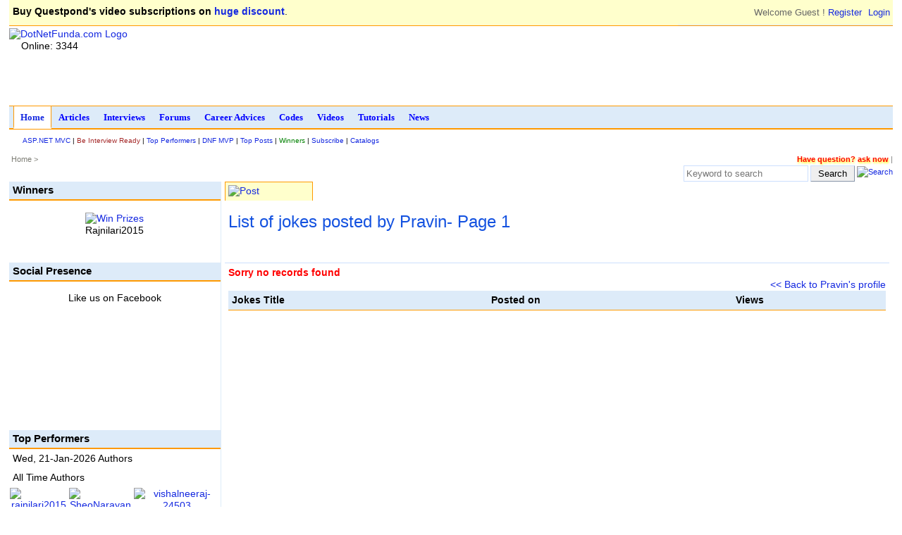

--- FILE ---
content_type: text/html; charset=utf-8
request_url: https://www.dotnetfunda.com/users/yjokes.aspx?uid=7576
body_size: 7858
content:



<!DOCTYPE html>

<html xmlns="http://www.w3.org/1999/xhtml">
<head id="Head1"><title>
	Jokes posted by Pravin- Page 1 - DotNetFunda.com
</title><meta http-equiv="X-UA-Compatible" content="IE=edge" /><link rel="shortcut icon" href="/images/fundaIcon.gif" /><meta http-equiv="Content-Type" content="text/html; charset=utf-8" /><meta name="rating" content="General" /><meta name="robots" content="index, follow, NOODP" /><meta name="application-name" content="DotNetFunda" /><link href="/Styles/StyleSheet.css" rel="stylesheet" />
    <script src="http://ajax.googleapis.com/ajax/libs/jquery/2.0.3/jquery.min.js"></script>
    <script type="text/javascript">
        //<![CDATA[
        (window.jQuery) || document.write('<script src="/Scripts/jquery-2.0.3.min.js"><\/script>');
        //]]>
    </script>
    <script src="/Scripts/DNF.js"></script>
    
</head>
<body>
    <form method="post" action="./yjokes.aspx?uid=7576" id="form1">
<div class="aspNetHidden">
<input type="hidden" name="__VIEWSTATE" id="__VIEWSTATE" value="/[base64]" />
</div>

<div class="aspNetHidden">

	<input type="hidden" name="__VIEWSTATEGENERATOR" id="__VIEWSTATEGENERATOR" value="9CB1C325" />
</div>
        <section id="header">
            <div class="fluidPageLayout">
                <section>
                    <div id="topUniversal" class="table">
                        <div class="tr0">
                            <div class="td0 topUniversalT">
                                
        <strong>Buy Questpond's video subscriptions on <a href="https://itfunda.com/Interview" target="_blank">huge discount</a></strong>.    
    


                            </div>
                            <div class="td right" style="width:300px;">
                                <div id="LoginView1_divLogin" class="loginQ">Welcome Guest ! <a href="/registerquick.aspx" title="Click to register quickly" style="padding-right:5px;">Register</a> <a href="/login.aspx" title="Login">Login</a>
</div>


                            </div>
                        </div>
                    </div>
                </section>
                <div style="height: 115px;padding-top:35px;" class="table">
                    <div class="tr0">
                        <div class="td0" style="width: 200px; padding: 5px 0px 5px 0px">
                            <a href="/" title="DotNetFunda.com">
                                <img src="/images/dotnetfunda.gif" alt="DotNetFunda.com Logo" class="border0" /></a>
                            <br />
                            <div style="padding-left:17px;">Online: 3344</div>
                        </div>
                        <div class="td0">
                            <div style="padding: 5px 0px 5px 0px;text-align:left;">
                                
                                
                            </div>
                        </div>
                    </div>
                </div>
                <nav>
                    <div id="nav1">
                        <div class="mainMenu">
                            
<div id="navMainMenu" style="font-family:Verdana;font-size:1.5em;">
<div>
     <ul><li class="MTM" id="tm"><a style="color:Blue;" href="/" title="Home">Home</a></li><li class="MTM" id="tmarticles"><a style="color:Blue;" href="/articles/" title="Articles on ASP.NET, C#, Sql Server and other technologies">Articles</a></li><li class="MTM" id="tminterviews"><a style="color:Blue;" href="/interviews/" title=".NET Interview questions and answers">Interviews</a></li><li class="MTM" id="tmforums"><a style="color:Blue;" href="/forums/" title=".NET development discussion forum">Forums</a></li><li class="MTM" id="tmadvices"><a style="color:Blue;" href="/advices/" title="Get Free Career Advice from our 4 experts having combined experience of 50+ years">Career Advices</a><ul><li><img src="/images/web.gif" alt="Link" style="vertical-align:bottom;" /> <a style="color:;" href="/misc/page41.aspx" title="Career development for beginners">For Beginners</a></li><li><img src="/images/web.gif" alt="Link" style="vertical-align:bottom;" /> <a style="color:;" href="/misc/page46.aspx" title="Popular career questions in software industry">Popular Questions</a></li><li><img src="/images/web.gif" alt="Link" style="vertical-align:bottom;" /> <a style="color:;" href="/advices/searchadvices.aspx?q=itil" title="ITIL Career Advice">ITIL Career Advice</a></li><li><img src="/images/web.gif" alt="Link" style="vertical-align:bottom;" /> <a style="color:;" href="/advices/searchadvices.aspx?q=pmp" title="PMP Career Advice">PMP Career Advice</a></li></ul></li><li class="MTM" id="tmcodes"><a style="color:Blue;" href="/codes/" title="Code Snippets related with software developments">Codes</a></li><li class="MTM" id="tmvideos"><a style="color:Blue;" href="/videos/" title="Video Tutorials on ASP.NET, OOPS, Sql Server, Design Pattern etc.">Videos</a></li><li class="MTM" id="tmtutorials"><a style="color:Blue;" href="/tutorials/" title="ASP.NET, Silverlight, WPF, Dynamic Data, jQuery, ASP.NET Ajax etc. tutorials">Tutorials</a><ul><li><img src="/images/web.gif" alt="Link" style="vertical-align:bottom;" /> <a style="color:;" href="/tutorials/controls/" title="ASP.NET Server Controls Tutorials">ASP.NET</a></li><li><img src="/images/web.gif" alt="Link" style="vertical-align:bottom;" /> <a style="color:;" href="http://techfunda.com/Howto/asp-net-mvc" title="ASP.NET MVC Tutorials">ASP.NET MVC</a></li><li><img src="/images/web.gif" alt="Link" style="vertical-align:bottom;" /> <a style="color:;" href="/articles/cat/221/android" title="Android Development using Intel XKD">Android Intel XDK</a></li><li><img src="/images/web.gif" alt="Link" style="vertical-align:bottom;" /> <a style="color:;" href="http://techfunda.com/Howto/sql-server" title="SQL Server Tutorials">Sql Server</a></li><li><img src="/images/web.gif" alt="Link" style="vertical-align:bottom;" /> <a style="color:;" href="http://techfunda.com/Howto/angularjs" title="AngularJS Tutorials">AngularJS</a></li><li><img src="/images/web.gif" alt="Link" style="vertical-align:bottom;" /> <a style="color:;" href="/misc/page43.aspx" title="Bootstrap tutorials">Bootstrap</a></li><li><img src="/images/web.gif" alt="Link" style="vertical-align:bottom;" /> <a style="color:;" href="/misc/page39.aspx" title="Backbone.Js tutorials">Backbone.JS</a></li><li><img src="/images/web.gif" alt="Link" style="vertical-align:bottom;" /> <a style="color:;" href="/misc/page40.aspx" title="MongoDB tutorials">MongoDB</a></li><li><img src="/images/web.gif" alt="Link" style="vertical-align:bottom;" /> <a style="color:;" href="/misc/page42.aspx" title="LESS (CSS) tutorials">LESS (CSS)</a></li><li><img src="/images/web.gif" alt="Link" style="vertical-align:bottom;" /> <a style="color:;" href="http://techfunda.com/Howto/jquery" title="jQuery Tutorials">jQuery</a></li><li><img src="/images/web.gif" alt="Link" style="vertical-align:bottom;" /> <a style="color:;" href="/misc/page23.aspx" title="WPF Tutorials">WPF</a></li><li><img src="/images/web.gif" alt="Link" style="vertical-align:bottom;" /> <a style="color:;" href="/misc/page28.aspx" title="WWF Tutorials">WWF</a></li><li><img src="/images/web.gif" alt="Link" style="vertical-align:bottom;" /> <a style="color:;" href="/misc/page32.aspx" title="SQL Server Integration Services (SSIS) Tutorials">SSIS</a></li><li><img src="/images/web.gif" alt="Link" style="vertical-align:bottom;" /> <a style="color:;" href="/misc/page36.aspx" title="LightSwitch Tutorials">LightSwitch</a></li></ul></li><li class="MTM" id="tmcommunitycat133news-and-events"><a style="color:Blue;" href="/community/cat/133/news-and-events" title="News and events about IT Industry">News</a></li></ul>
</div>
</div>
                        </div>
                    </div>
                    <div class="subMenu">
                        <div class="fluidPageLayout">
                            <div class="table">
                                <div class="tr0">
                                    <div class="td00">
                                    </div>
                                    <div class="td00">
                                        
<div class="subMenuText"><div><a href="/misc/categoryposts.aspx?c=131" title="ASP.NET MVC Posts">ASP.NET MVC</a> | <a href="/interviews/interviewresult.aspx" title="Be interview ready" style="color:brown;">Be Interview Ready</a> | <a href="/misc/topperformers.aspx" title="Top Performers">Top Performers</a> | <a href="/misc/page30.aspx" title="DotNetFunda MVP">DNF MVP</a> | <a href="/misc/top10.aspx" title="Top Posts">Top Posts</a> | <a href="/misc/Winners.aspx" title="Winners" style="color:green;">Winners</a> | <a href="/subscribe.aspx" title="Subscribed posts through email" style="">Subscribe</a> | <a href="/catalogs/" title="Catalogs">Catalogs</a></div>
</div>
                                    </div>
                                </div>
                            </div>
                        </div>
                    </div>
                </nav>
            </div>
        </section>
        <section id="content" class="fluidPageLayout">
            
            <div class="table">
                <div class="tr0" style="height: 35px;">
                    <div id="submenu" style="display: table-cell;" class="breadCrump">
                        &nbsp;<span id="lblBreadCrump" class="breadCrump">Home ></span>
                    </div>
                    <div style="display: table-cell; text-align: right; padding-top: 3px;" class="fadeTextS">
                        <div style="display:inline;"><a href="/forums/postquestion.aspx"  style="color:red;font-weight:bold;text-shadow:1px 2px 3px yellow;" title="Ask technical question">Have question? ask now</a> |</div>
                        
                        
<div class="text-center">
<input type="text" id="tGShA" onkeypress="return IsEnterKA(event)" class="textbox" placeholder="Keyword to search"  /> <input type="button" id="bGSh" onclick="DoGShA()" value="Search" class="button" /> <a href="/search/" title="Search site"><img class="border0" src="/images/DNFSearch.gif" style="vertical-align:text-bottom;" alt="Search" /></a>
<script type="text/javascript">
    function DoGShA() { var qSA = "?cx=partner-pub-8227619787378220%3Aqosudod27zb&cof=FORID%3A10&ie=ISO-8859-1&sa=Search"; var qA = encodeURIComponent(document.getElementById("tGShA").value); qSA = "/googlesearch.aspx" + qSA + "&q=" + qA; window.location = qSA; }
    function IsEnterKA(e) { var codeA; if (window.event) { codeA = window.event.keyCode; } else { codeA = e.which; } if (codeA == 13) { DoGShA(); if (window.event) { window.event.keyCode = 0; } else { e.which = 0; } return false; } else { return true; } }
</script></div>
                    </div>
                </div>
            </div>
            <div class="table">
                <div class="tr0">
                    <div class="leftPanel">
                        
                        
                        
                        
    
<div class="panelBorder" > <div class="panelHeading">Winners</div><div class="panelBody">

            
        
<br />

<div style="text-align: center;" id="pWinRot"><a href="javascript:Navigate();"><img id="WinnerImage" src="/images/prizes.jpg" width="110" height="125" class="picBorder" border="0" alt="Win Prizes" title="Win Prizes" /></a><br /><label id="lblWinner">Winners & Prizes</label></div>
<script type="text/javascript"> 
    <!--
     var img = ["/UserFiles/Profiles/Rajnilari2015_Profile_3257_RNATeam.jpg","/UserFiles/Profiles/Rajnilari2015_Profile_3257_RNATeam.jpg","/UserFiles/Profiles/Rajnilari2015_Profile_3257_RNATeam.jpg","/UserFiles/Profiles/Jayakumars_Profile_5589_kaka.jpg"];
     var pth = ["/misc/winners.aspx","/misc/winners.aspx","/misc/winners.aspx","/misc/winners.aspx"];
     var uname = ["Rajnilari2015","Rajnilari2015","Rajnilari2015","Jayakumars"];
     var duration=3;var c=0;function MoveNextWinner() {if (img.length == 0) return ; if (c == img.length) c = 0;document.getElementById("WinnerImage").src = img[c];document.getElementById("lblWinner").innerText = uname[c];	c++;setTimeout("MoveNextWinner()", duration*1000);} function Navigate(){if (pth.length == 0) { window.location.href = 'http://www.dotnetfunda.com/misc/Winners.aspx'; return; } if (document.images) { window.location.href = 'http://www.dotnetfunda.com/misc/Winners.aspx'; return; } window.location.href = pth[c - 1];} onload = function(){if (document.images)MoveNextWinner();}
    //--> 
</script>

<br />

</div></div>
<!-- End Panel of Collapsible control -->

 
<div class="panelBorder" > <div class="panelHeading">Social Presence</div><div class="panelBody">

            
        <div id="divWinner" class="WebPartContents">
<div class="center" style="padding-top:15px;">
 Like us on Facebook <br /></div>
<iframe src="//www.facebook.com/plugins/likebox.php?href=http%3A%2F%2Fwww.facebook.com%2Fpages%2FDotNetFunda%2F150208065028141&amp;width=300&amp;height=155&amp;colorscheme=light&amp;show_faces=true&amp;header=false&amp;stream=false&amp;show_border=false&amp;appId=132242113523484" scrolling="no" frameborder="0" style="border:none; overflow:hidden; width:300px; height:155px;" allowTransparency="true"></iframe>
</div>

</div></div>
<!-- End Panel of Collapsible control -->

<div class="panelBorder" > <div class="panelHeading">Top Performers</div><div class="panelBody">

            
        
    

<div class="spacer">Wed, 21-Jan-2026 Authors</div>

<div class="spacer">All Time Authors</div>
<table id="CPPanel_OthersLeftPanel_PointsStatistics_DListA" cellspacing="0" style="width:100%;border-collapse:collapse;">
	<tr>
		<td align="center" valign="middle"><a href="/profile/rajnilari2015.aspx"><img class="img-circle" src="/images/showimage.aspx?image=/UserFiles/Profiles/Rajnilari2015_Profile_3257_RNATeam.jpg&width=40&height=40" alt="rajnilari2015" title="rajnilari2015" style="border:0px;" /><br />116425</a></td><td align="center" valign="middle"><a href="/profile/sheonarayan.aspx"><img class="img-circle" src="/images/showimage.aspx?image=/UserFiles/Profiles/Sheonarayan_Profile_4828_1-635716259621984414.jpg&width=40&height=40" alt="SheoNarayan" title="SheoNarayan" style="border:0px;" /><br />107760</a></td><td align="center" valign="middle"><a href="/profile/vishalneeraj-24503.aspx"><img class="img-circle" src="/images/showimage.aspx?image=/UserFiles/Profiles/Vishal@Neeraj_Profile_2254_vi.jpg&width=40&height=40" alt="vishalneeraj-24503" title="vishalneeraj-24503" style="border:0px;" /><br />106400</a></td>
	</tr>
</table>
<p class="right"><a href="/misc/latestmembers.aspx" title="Latest registered members">Latest members</a> | <a href="/misc/topauthors.aspx?c=0" title="See Top 20 Authors on DotNetFunda.com">More ...</a></p>
<div class="smallText spacer"><br />(Statistics delayed by 5 minutes)</div>


</div></div>
<!-- End Panel of Collapsible control -->


                    </div>
                    <div class="contentPanel">
                        
                        
    <div class="table">
        <div class="tr0">
            <div class="td00">
                

<div class="moreMenu">
    <a href="javascript:void(0)" title="Post">
        <img src="/images/dnfcontribute.gif" alt="Post" style="vertical-align: text-bottom;" class="border0" /></a>
    <ul class="sub-menu">
        <li class="sub-menu-header"><strong>Post</strong></li>
        <li><a href="/articles/postarticle.aspx"><img src="/images/postm.gif" alt="Post" style="vertical-align:bottom;" /> An Article</a></li>
        <li><a href="/interviews/postexamquestion.aspx"><img src="/images/postm.gif" alt="Post" style="vertical-align:bottom;" /> An Interview Question</a></li>
        <li><a href="/forums/postquestion.aspx"><img src="/images/postm.gif" alt="Post" style="vertical-align:bottom;" /> A Forum Post</a></li>
        <li><a href="/advices/postadvicequestion.aspx"><img src="/images/postm.gif" alt="Post" style="vertical-align:bottom;" /> A Career Advice Question</a></li>
        <li><a href="/videos/postvideo.aspx"><img src="/images/postm.gif" alt="Post" style="vertical-align:bottom;" /> A Video</a></li>
        <li><a href="/codes/postcode.aspx"><img src="/images/postm.gif" alt="Post" style="vertical-align:bottom;" /> A Code</a></li>
        <li><a href="/jobs/postjob.aspx"><img src="/images/postm.gif" alt="Post" style="vertical-align:bottom;" /> A Job</a></li>
        <li><a href="/catalogs/postcatalog.aspx"><img src="/images/postm.gif" alt="Post" style="vertical-align:bottom;" /> A Product Catalog</a></li>
        <li><a href="/interviews/postexperience.aspx"><img src="/images/postm.gif" alt="Post" style="vertical-align:bottom;" /> An Interview Experience</a></li>
        <li><a href="/post/postga.aspx"><img src="/images/postm.gif" alt="Post" style="vertical-align:bottom;" /> A Bookmark</a></li>
        <li><a href="/community/submitnews.aspx"><img src="/images/postm.gif" alt="Post" style="vertical-align:bottom;" /> A News</a></li>
    </ul>
</div>

            </div>        
            <div class="td00 right">
                

            <a href="https://feeds2.feedburner.com/DotnetfundaJokes" title="Subscribe to Jokes RSS Feed"><img src="https://www.feedburner.com/fb/images/pub/feed-icon16x16.png" alt="" style="vertical-align:middle;border:0"/> <img src="https://feeds2.feedburner.com/~fc/DotnetfundaJokes?bg=EB7F30&amp;fg=000000&amp;anim=0" width="88" style="border:0;vertical-align:middle;margin-right:3px;" alt="" /></a>
               
            </div>
        </div>
    </div>
    <div class="pageHeading"><span id="CPContent_lblTitle"><h1>List of jokes posted by Pravin- Page 1</h1></span></div>
    <div class="sectionText">
        <div class="table">
            <div class="tr0">
                <div class="td00"><span id="CPContent_lblCount" class="dateClassForHome"></span></div>
            </div>
        </div>        
    </div>
    <div class="spacer">
    <span id="CPContent_lblError" class="errorMessage">Sorry no records found</span><div class="right"><a href="/profile/pravin.aspx" title="Pravin's profile"><< Back to Pravin's profile</a></div>
    
    <div class="table">
        <div class="tr">
            <div class="th">Jokes Title</div>
            <div class="th">Posted on</div>
            <div class="th">Views</div>
            
        </div>
        </div>
    
        </div>   

                        

       
<!-- Google tag (gtag.js) -->
<script async src="https://www.googletagmanager.com/gtag/js?id=G-TZL707JXWW"></script>
<script>
	// Google analytics code
  window.dataLayer = window.dataLayer || [];
  function gtag(){dataLayer.push(arguments);}
  gtag('js', new Date());

  gtag('config', 'G-TZL707JXWW');
</script>

                    </div>
                </div>
            </div>
        </section>
    

<script type="text/javascript">
//<![CDATA[
$('#tm').attr('class', 'mainMenuHover');//]]>
</script>
</form>
        <section id="footer">
            <div class="fluidPageLayout">
                
<div class="table spacer">
    <div class="tr0">
        <div class="td0">DotNetFunda.com
            <ul class="morePost"><li><a href="/about.aspx" title="About Us">About Us</a></li><li><a href="/feedback.aspx" title="Contact Us">Contact Us</a></li><li><a href="/misc/page11.aspx" title="The team">The Team</a></li><li><a href="/feedbacklist.aspx" title="DotNetFunda.Com Testimonials">Testimonials</a></li><li><a href="/misc/page9.aspx" title="Advertise with us">Advertise</a></li></ul>
        </div>
        <div class="td0">Other links
            <ul class="morePost"><li><a href="/misc/page31.aspx" title="Software Development">Software Development</a></li><li><a href="/misc/page10.aspx" title="Write for us">Write for us</a></li><li><a href="/privacypolicy.aspx" title="Privacy Policy">Privacy Policy</a></li><li><a href="/termsconditions.aspx" title="Terms of Use">Terms of Use</a></li><li><a href="/search/searchmembers.aspx" title="Search members">Search Members</a></li></ul>
        </div>
        <div class="td0">
            Network Websites <ul class="morePost"><li><a href="http://www.itfunda.com" title="Online training, Job support and study materials for Software Professionals" rel="nofollow" target="_blank">ITFunda.com</a></li><li><a href="http://www.fundooVideo.com" title="Educational and Entertaining videos" rel="nofollow" target="_blank">fundooVideo.com</a></li><li><a href="http://www.farmingfunda.com" title="Farming Fundamentals" rel="nofollow" target="_blank">FarmingFunda.com</a></li></ul>
        </div>
         <div class="td0"><a href="javascript:GoTop()" title="Go to top">Go Top</a></div>               
    </div>
</div>
<div class="center">
    <div class="spacer">
    <div style="color:#990033;font-size:10pt;" class="spacer"><strong>General Notice:</strong> If you find plagiarised (copied) content on this page, please <a href="/feedback.aspx?writeurl=yes" title="Contact us">let us know</a> original source along with your correct email id (to communicate) for action.</div>
    <div class="allRights spacer">Copyright © DotNetFunda.Com. All Rights Reserved. Copying or mimicking the site design and layout is prohibited. Logos, company names used here if any are only for reference purposes and they may be respective owner's right or trademarks. | 1/21/2026 3:51:41 PM | 16102020 
    <!--<font color="white"><font color="#efefef">Uploaded on 19th April 2007, today I am blessed with a baby girl (Sindujha Narayan).</font></font>--></div>
    </div>
</div>

            </div>
        </section>
</body>
</html>


--- FILE ---
content_type: text/css
request_url: https://www.dotnetfunda.com/Styles/StyleSheet.css
body_size: 4686
content:
body { font-family: "Segoe UI", Calibri, Helvetica, sans-serif; font-size: .90em; line-height: 120%; margin: auto; }

.fixedPageLayout { margin: auto; width: 990px; }

@media only screen and (min-width: 1367px) {
    .fluidPageLayout { margin: auto; width: 1366px; }
    #topUniversal { border-bottom: 1px solid #F90; z-index: 99999; position: fixed; width: 1366px; background-color: #FFFFCC; }
    #header { border: 1px solid #CCDFFD; max-width: 1366px; margin: auto; border-width: 0px 1px 0px 1px; }
    #footer { background-color: #DDEBF9; width: 1366px; margin: auto; border: 1px solid #CCDFFD; border-width: 0px 1px 0px 1px; }
    #content { border: 1px solid #CCDFFD; max-width: 1366px; margin: auto; border-width: 0px 1px 0px 1px; }
}

@media only screen and (max-width: 1366px) {
    .fluidPageLayout { margin: auto; width: 98%; }
    #topUniversal { border-bottom: 1px solid #F90; z-index: 99999; position: fixed; width: 98%; background-color: #FFFFCC; }
    #header { border: 0px solid #CCDFFD; }
    #content { border: 0px solid #CCDFFD; }
    #footer { background-color: #DDEBF9; margin: auto; }
}

.topUniversalT { padding-top: 8px !important; }

.leftPanel { display: table-cell; width: 185px; }

.contentPanel { display: table-cell; padding-right: 5px; text-align: left; vertical-align: top; }

a { color: #1428E0; text-decoration: none; }

a:hover { text-decoration: underline; }

a:visited { color: #1428E0; }

a.lightLink { color: #4683FF; }

h1 { color: #1452e0; font-size: 18pt; font-weight: 500; margin: 0; padding: 15px 5px 5px; line-height:125%; }

h2 { color: #1452e0; font-size: 15pt; font-weight: 500; margin: 5px 0px 5px 0px; }
h2.interview { color: #1452e0 !important; font-size: 15pt; font-weight: 500; margin: 0px 0px 5px 0px; }
h4 { color: #1452e0; font-size: 12pt; font-weight: 500; margin: 0; padding: 0 3px 0 0; }

h5 { color: #124ACD; font-size: 11pt; font-weight: 500; margin: 0; padding: 0 3px 0 0; }

h6 { color: #1452e0; font-size: 12pt; font-weight: 600; margin: 0; padding: 5px 0 10px; }

.articleContent { padding: 5px 0 5px 5px; line-height: 130%; }

.articleContent li { list-style-position: inside; position: relative; line-height: 130%; }

.articleContent h2 { font-size: 13pt; font-weight: 600; }
.articleContent a, .ArticleDownloadSource, #footer a { font-size: 10pt; }
.articleContent table, .articleContent td, .articleContent th { border-collapse: collapse; border: 1px solid #c0c0c0; padding: 3px; }

.paragraphTitle { color: #1452e0; font-size: 10pt; font-weight: 700; }

pre, .SourceCode { background: #eef; border: 1px solid #e8e8e8; color: #000; font: 9.5pt "Courier New",Courier,monospace; overflow: auto; padding: 10px; max-width: 600px; max-height: 700px; }

.border0 { border: 0; }

.border { border: 0 solid #CCDFFD; padding: 5px; }

.borderOnly { border: 1px solid #CCDFFD; margin: 0; padding: 0; }

.borderTop { border-top: 0 solid #CCDFFD; padding: 5px; }

.borderBottom { border-bottom-color: #CCDFFD; border-bottom-style: dashed; border-bottom-width: 0; }

.hide { display: none; padding: 5px; position: absolute; z-index: 1001; }

.hiddenBox { background-image: url(/images/theme/hiddenBack.gif); background-repeat: repeat-x; border: 0 solid #CCDFFD; padding: 5px; }

.hidden { display: none; }

.right { text-align: right; }

.center { text-align: center; }

.spacer { padding: 5px; }

.panelHeading { background-color: #DDEBF9; background-repeat: repeat-x; border-bottom: 2px solid #F90; font-size: 11pt; font-weight: 700; padding: 4px 0 4px 5px; }

.panelBorder { border-left: 0px solid #CCDFFD; border-right: 1px solid #DDEBF9; margin: 0px 5px 0px 0; padding-bottom: 20px; }

.panelBodyBack { background-image: url(/images/theme/hidBackMenu_M.gif); background-repeat: repeat-x; }

.subMenu { padding: 0 5px 0 0; }

.subMenuText { font-size: 7.5pt; padding: 7px; }

.subMenuText a { font-size: 7.5pt; }

.allInOneM { left: 0; margin-left: 0; }

ul.allInOneM li { border: 0 solid #CCDFFD; border-bottom: 0; float: left; left: 0; list-style: none; margin-left: 0; padding: 5px 10px; }

.allInOneC { clear: left; }

.allInOneC ul li { list-style: none; padding: 5px; }

.allInOneMli { background-image: url(/images/theme/TopMenuBack.gif); }

#header { background-color: #fff; }

div.moreMenu { background-color: #FFC; border: 1px solid #F90; border-bottom-width: 0px; margin-right: 5px; padding: 4px; position: relative; width: 115px; }

div.moreMenu ul.sub-menu { background-color: #FFC; border: 1px solid #F90; border-width: 5px 1px 5px 1px; display: none; margin-left: 80px; max-height: 200px; min-height: 150px; overflow: auto; position: absolute; top: -80px; width: 250px; }

div.moreMenu:hover ul.sub-menu { background-image: url(/images/CatShow.gif); background-position: left; background-repeat: no-repeat; display: block; margin-top: 3px; padding: 4px 0; z-index: 15555; }

div.moreMenu ul.sub-menu li { display: block; list-style-type: none; padding-left: 10px; }

div.moreMenu ul.sub-menu li a { display: block; padding: 4px; }

.dateClassForHome { color: #808080; font-size: 8pt; padding: 2px 5px 2px 0; }

.fadedSmallText { color: #808080; font-size: 8pt; }

.fadeText { color: gray; }

.fadeTextS { color: gray; font-size: 8.5pt; }

.featured label:hover { background-color: #FFF; }

.featuredImg { float: left; padding: 5px; max-height: 50px; }

.testBorder { border: 0 solid silver; }

a.Paging { background-color: #EBEBEB; border: 0 solid #333; line-height: 28px; padding: 2px 10px; }

.sectionHeading { background-image: url(/images/theme/loginBack_m.gif); font-weight:600; background-repeat: repeat-x; border-bottom-width: 0; border-top: 0 solid #F90; color: #094bbb; margin-top: 0; padding: 5px 0; }

.sectionHeading h1 { color: #1452e0; font-size: 18pt; font-weight: 500; margin: 0; padding: 15px 5px 5px; }

.sectionContent { border: 0 solid #CCDFFD; border-top: 0; padding: 5px 0 0 2px; }

.sectionText { border-bottom: 1px solid #CCDFFD; color: #333; padding: 15px 0 5px 5px; }

.sectionItem { color: #666; display: table; padding: 5px 0 5px 5px; width: 100%; }

.sectionItemA { background-color: #FCFDFE; color: #666; display: table; padding: 5px 0 5px 5px; width: 100%; }

.sectionItem div, .sectionItemA div { padding: 3px 0; }

.sectionItem a, .sectionItemA a { color: #157EDD; }
.sectionItem:hover{background-color:#ffffe0;}

hr { border-bottom: 1px dashed #CCDFFD; border-top: 1px dotted #fff; }

hr.separator { border-bottom: 1px solid #CCDFFD; border-top: 1px dotted #fff; margin: 0; padding: 0; }

hr.dashed { border: 0 dashed #F90; margin: 0; padding: 0; }

hr.solid { border: 1px solid #F90; margin: 0; padding: 0; }

.pageHeadingTop { margin: 0; }

.pageHeading { background-image: url(/images/theme/loginBack_m.gif); background-repeat: repeat-x; margin-top: 0; padding: 0; width: 100%; }

.pageHeadingTopC1 { display: table-cell; width: 345px; }

.pageHeadingTopC2 { display: table-cell; width: 120px; }

.pageHeadingTopC3 { display: table-cell; width: 115px; }

.showPageContent { border: 0 solid #CCDFFD; border-top: 0; padding: 5px 0 5px 5px; }

.authorInfo { color: #000; font-size: 8pt; line-height: 11pt; }

.adBorder { background-image: url(/images/ads.gif); background-repeat: no-repeat; margin-top: 30px; padding: 15px 5px; border-top: 1px dotted #DDEBF9; max-width: 735px; }

.adBorder1 { background-image: url(/images/ads.gif); background-repeat: no-repeat; margin-top:10px; padding: 15px 5px; border: 0px dotted #DDEBF9; border-style: solid; }

.imageFloat { float: left; margin: 5px; }

.bigFont { color: #157EDD; font-size: 16pt; font-weight: 500; }

.responseHeading { background-image: url(/images/theme/loginBack_M.gif); background-repeat: repeat-x; border-top: 1px solid #C4D9FD; padding: 5px; }

.formatController { border: 1px solid #b0b0b0; color: #1452E0; font-size: 10px; text-decoration: none; }

.FormatControllerOver { border: 1px solid #CCDFFD; color: #1452E0; font-size: 10px; text-decoration: none; }

.waitMessage { color: #A52A2A; font-weight: 700; }

.errorMessage { color: red; font-weight: 700; }

.FormTitle { background-image: url(/images/theme/loginBack_M.gif); background-repeat: repeat-x; font-weight: 700; margin-bottom: 10px; text-align: center; }

.FormFieldTitle { color: #595959; font-size: 10pt; padding-right: 10px; text-align: right; }

.FormFields { color: #747474; font-size: 8pt; text-align: left; }

.FormFieldValidation { text-align: left; }

.FormSubTitle { background-image: url(/images/theme/hidSubMenu.gif); background-repeat: repeat-x; padding: 5px; text-align: left; }

.quote { background-color: #eaeaea; border: 0 solid #efefef; padding: 5px; }

.nextPost { color: green; }

.table { border-right: 0; display: table; width: 100%; }

.tableBorder { border: 1px solid #d0e1fd; border-right: 0; display: table; width: 100%; }

.tableLeftBorder { border-left: 1px solid #d0e1fd; border-right: 0; display: table; width: 100%; }

.tableTopBorder { border-right: 0; border-top: 0 solid #d0e1fd; display: table; width: 100%; }

.tr0 { display: table-row; vertical-align: top; }

.tr { display: table-row; padding: 5px 0; vertical-align: top; }
.tr:hover{background-color:#ffffe0;}
.trA { background-color: #FCFDFE; display: table-row; padding: 5px 0; vertical-align: top; }

.th { background-color: #DDEBF9; background-repeat: repeat-x; border-bottom: 1px solid #F90; display: table-cell; font-weight: 700; padding: 5px; }

.td { border-bottom: 1px solid #DEEAFE; color: #666; display: table-cell; padding: 5px 0 5px 5px; vertical-align: top; }

.td0 { display: table-cell; padding: 5px; vertical-align: top; }

.td00 { display: table-cell; vertical-align: top; }

table.form { border: 1px solid #EDF3FE; border-collapse: collapse; border-right: 0; margin: 0; padding: 0; width: 100%; }

table.form tr { vertical-align: top; }

table.form td { border: 1px solid #EDF3FE; padding: 8px 3px 8px 5px; }

table.form th { background-image: url(/images/theme/hidSubMenu.gif); background-repeat: repeat-x; border: 1px solid #EDF3FE; font-weight: 700; padding: 5px; text-align: center; }

table.borderOnly { border: 1px solid #EDF3FE; margin: 0; padding: 0; }

ul.morePost li, ol li { padding: 3px; }

.alert { color: #A52A2A; font-size: 8pt; }

.allPageOptions { background-color: #A6C2FF; border: 3px solid #A6C2FF; border-left: 2px solid #A6C2FF; color: #FFF; left: auto; padding: 0; position: fixed; top: 260px; z-index: 100004; }

#allPOM:hover { color: #FF0; }

.spclBtn { background-color: #9CF; border: 0 solid #b0b0b0; margin-right: 5px; padding: 3px 5px; }

div.loginQ { background-repeat: repeat-x; font-size: 10pt; overflow: visible; padding: 4px; position: relative; white-space: nowrap; z-index: 1001; }

div.loginQ ul.loginL { background-color: #FFF!important; background-image: url(/images/theme/loginBack_M.gif); background-repeat: repeat-x; border: 1px solid #F90; display: none; max-height: 180px; overflow: auto; position: absolute; max-width: 170px; overflow-x: hidden; }

div.loginQ:hover ul.loginL { display: block; margin-top: 3px; padding: 10px; }

div.loginQ ul.loginL li { display: block; line-height: 20px; list-style-type: none; text-align: left; }

.backHighlight { background-color: #FF0; }

.tabActive { background-color: #FFF!important; }

.tabFeatured { background-image: url(/images/theme/hidSubMenu.gif); background-repeat: repeat-x; text-align: left; }

.tabFeatured label { border-left: 1px solid #CCDFFD; cursor: pointer; padding: 0 10px 5px; }

.allRights { color: #818587; font-size: 9pt; }

.resCount { background-color: #DDEBF9; font-weight: 700; padding: 5px; }

.ArticleTitle { color: #1452e0; font-size: 17pt; font-weight: 600; margin: 0; padding: 15px 5px 5px; }

.SpecialHorMenu { border-bottom: 1px dashed #c0c0c0; padding: 10px; }

.EditPostLink { color: red !important; }

.RichTextEditorBody { font-family: Verdana, Arial, Tahoma; font-size: 10pt; }

code { color: Maroon; font-family: "Courier New",Courier; }

.smallText { color: #666; font-size: 8pt; }

ul.allInOneM, .allInOneC ul { margin: 0; padding: 10px 0 0; }

.allInOneC ul li a, div.moreMenu ul.sub-menu li a:hover { display: block; }

.divHomeSecMulli:hover a, .mainMenuHover a { color: #1428E0!important; }

.dateClassForHome a, .fadedSmallText a { color: #3366CC; font-size: 8pt; }

.breadCrump, .adNotify { color: #7E7E76; font-size: 8pt; }
.breadCrump a { color: #0066CC; font-size: 8pt; }

input[type=submit], input[type=button], .button { border: 1px outset #CCDFFD; padding: 3px 10px; }

input[type=submit]:hover, input[type=button]:hover, .button:hover { background-color: #CCDFFD; }

.buttonLink { background-color: #FFC; border: 1px solid #F90; padding: 5px; }

.buttonLink:hover { background-color: #FFFF9D; }

input[type=text], input[type=password], textarea, select, .textbox { border: 1px solid #CCDFFD; padding:3px; }

input[type=text]:hover, input[type=password]:hover, textarea:hover, select:hover, .textbox:hover { border: 1px solid #5C97F8; }

.successMessage, .highlight { color: green; font-weight: 700; }

.prevPost, .pleaseNote { color: #A52A2A; }

.MessageText { color: green; }

.ErrorText { color: red; font-size:10pt; font-weight:bold; }

.authorRecmnd { background-color: #EDF3FF; border-width: 1px 0; margin: 10px 10px 10px 1px; min-width: 50%; padding: 5px; }

.Recommended { background-color: #460cc4; color: #FFF; font-size: 8pt; font-weight: 700; padding: 5px; }

.hint { background-color: #edda0c; border-radius: 2px; font-size: 8pt; padding: 3px; }

.borderRight { border-right: 1px solid #CCDFFD; }

#nav1 { background-color: #DDEBF9; border-bottom: 2px solid #F90; border-top: 1px solid #F90; height: 31px; margin: auto; padding: 0; width: 100%; }


#navMainMenu { height: 28px; padding: 0; width: 100%; }

#navMainMenu div { margin: auto; max-width: 1366px; }

#navMainMenu a { font-size: 10pt; }

#navMainMenu ul { display: inline; list-style: none; margin: 0; padding: 5px 6px 5px; text-align: left; z-index: 1000000; }

#navMainMenu ul li { border-left: 1px solid transparent; border-right: 1px solid transparent; display: inline-block; font-weight: 700; margin: 0; padding: 5px 9px 5px; position: relative; }

#navMainMenu ul li.MTM:hover { background: #FFC!important; border-bottom: 1px solid #FFC; border-left: 1px solid #F90!important; border-right: 1px solid #F90!important; }

#navMainMenu ul li ul { -moz-box-shadow: none; -webkit-box-shadow: none; background: #FFC; border-bottom: 1px solid #F90; border-left: 1px solid #F90; border-right: 1px solid #F90!important; box-shadow: none; display: none; left: 0px; max-height: 228px; min-width: 200px; opacity: 0; overflow: auto; padding: 0; position: absolute; top: 32px; visibility: hidden; }

#navMainMenu ul li ul li { background: #FFC; color: #fff; display: block; font-weight: 400!important; padding: 5px; }

#navMainMenu ul li ul li:hover { background: #DDEBF9; }

#navMainMenu ul li:hover ul { display: block; opacity: 1; visibility: visible; }

.mainMenuHover { background-color: #fff!important; border-bottom: 3px solid #fff!important; border-left: 1px solid #F90!important; border-right: 1px solid #F90!important; padding: 8px 6px 7px; }

.sectionTopLinks { padding: 3px; text-align: right; }

.sectionTopLinks a { font-weight: 400; }
.PostResponseB { border: 1px solid #1452e0; border-radius: 3px; background-color: #1452e0; color: white !important; padding: 5px; }
li { margin: 3px 0px 3px 0px; }
.sectionTitle { border: 1px solid #CCDFFD; border-width: 1px 1px 0px 0px; padding-right: 5px; background-color: #DDEBF9; }
